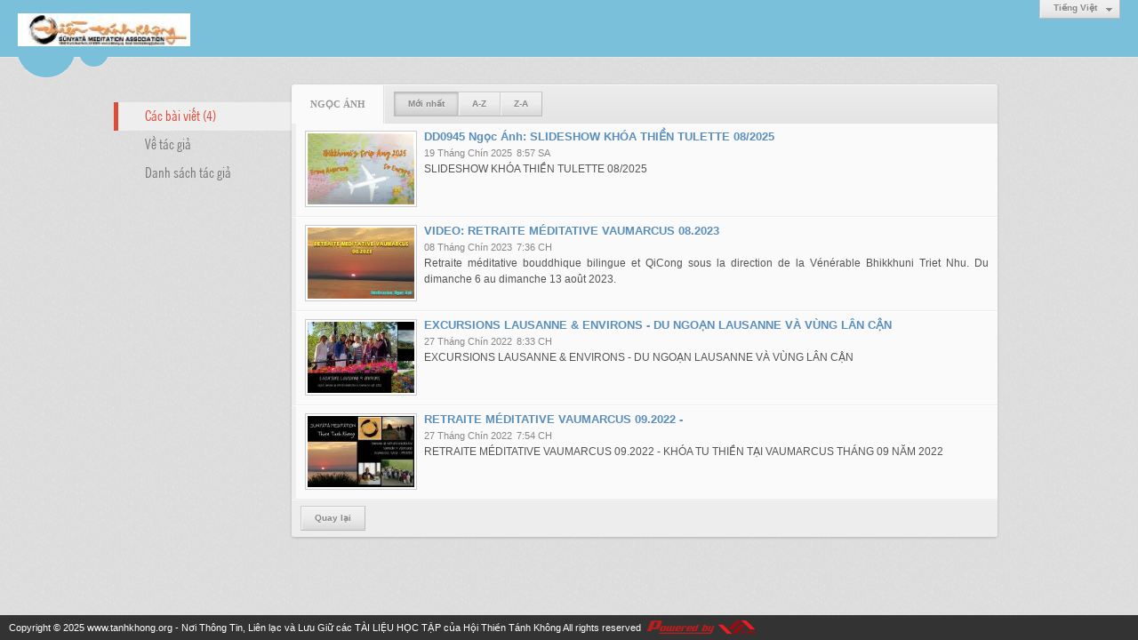

--- FILE ---
content_type: text/html; charset=utf-8
request_url: https://tanhkhong.org/author/post/261/1/ngoc-anh
body_size: 4375
content:
<!DOCTYPE html><html lang="vi-VN" data-culture="vi-VN"><head><title>Ngọc Ánh - Các bài viết</title><meta http-equiv="Content-Type" content="text/html; charset=utf-8"><meta name="viewport" content="width=device-width, initial-scale=1.0, maximum-scale=5"><meta name="format-detection" content="telephone=no"><link href="/content/themes/responsive/VNVN00079/css/BACZABx25rFaONiyXg8bFPBQB0deDxsU8FAHR9ryLPdsWsM-.fcss" rel="preload" as="style"><link href="/content/themes/responsive/VNVN00079/css/AQApABMjIB558ptJy5ktRw_-No7LmS1HD_42jhMjIB558ptJ.fcss" rel="preload" as="style"><link href="/content/themes/responsive/VNVN00079/css/BACZABx25rFaONiyXg8bFPBQB0deDxsU8FAHR9ryLPdsWsM-.fcss" rel="stylesheet" type="text/css"><link href="/content/themes/responsive/VNVN00079/css/AQApABMjIB558ptJy5ktRw_-No7LmS1HD_42jhMjIB558ptJ.fcss" rel="stylesheet" type="text/css"><link rel="canonical" href="https://tanhkhong.org/author/post/261/1/ngoc-anh"><link rel="icon" sizes="192x192" href="https://tanhkhong.org/images/file/VpMO9yoa0wgBAn8p/web-app-icon-thien-tanh-khong-144x144.png"><link rel="icon" sizes="128x128" href="https://tanhkhong.org/images/file/VpMO9yoa0wgBAn8p/w150/web-app-icon-thien-tanh-khong-144x144.png"><link rel="apple-touch-icon" href="https://tanhkhong.org/images/file/VpMO9yoa0wgBAn8p/web-app-icon-thien-tanh-khong-144x144.png"><link rel="apple-touch-icon" sizes="76x76" href="https://tanhkhong.org/images/file/VpMO9yoa0wgBAn8p/w100/web-app-icon-thien-tanh-khong-144x144.png"><link rel="apple-touch-icon" sizes="120x120" href="https://tanhkhong.org/images/file/VpMO9yoa0wgBAn8p/w150/web-app-icon-thien-tanh-khong-144x144.png"><link rel="apple-touch-icon" sizes="152x152" href="https://tanhkhong.org/images/file/VpMO9yoa0wgBAn8p/web-app-icon-thien-tanh-khong-144x144.png"><meta name="apple-mobile-web-app-title" content="THIEN&#32;TANH&#32;KHONG"><meta name="application-name" content="THIEN&#32;TANH&#32;KHONG"><link rel="shortcut icon" type="image/x-icon" href="https://tanhkhong.org/images/file/hhwKp0d_0QgBAis7/favicon.png"><script id="script_loader_init">document.cookie='fn_screen='+window.innerWidth+'x'+window.innerHeight+'; path=/';if(!$)var _$=[],_$$=[],$=function(f){_$.push(f)},js_loader=function(f){_$$.push(f)}</script><script>(function(){var l=window.language,a={"message":"Thông báo","ok":"Đồng ý","cancel":"Hủy lệnh","close":"Đóng lại","enable_cookie":"Trình duyệt của bạn đã tắt cookie. Hãy chắc chắn rằng cookie được bật và thử lại.","":""};if(!l){l=window.language={}}for(var n in a){if(!l[n])l[n]=a[n]}})()</script></head><body class="lang_vi"><div id="root"><div id="header_section"><div class="language_list"><div class="nw_group_button"><div class="nw_dropdown_menu"><div class="nw_dropdown_menu_title"><span class="nw_dropdown_menu_text">Tiếng Việt</span></div><div class="nw_dropdown_menu_hand"></div><div class="nw_ui_menu language_list_menu"><div class="nw_ui_menu_wrap"><div class="nw_ui_menu_list"><a class="flag_en" rel="nofollow" href="/cmd/language?lang=en&amp;redirect=L2F1dGhvci9wb3N0LzI2MS8xL25nb2MtYW5o">English</a><a class="flag_vi active" rel="nofollow" href="/cmd/language?lang=vi&amp;redirect=L2F1dGhvci9wb3N0LzI2MS8xL25nb2MtYW5o">Tiếng Việt</a></div><div class="gbmab"></div><div class="gbmac"></div></div></div></div></div></div><a href="/" class="back_to_home"><img style="border:0" src="https://tanhkhong.org/images/file/_rJeSLhG0ggBAPZc/h32/thien-tanh-khong-banner.jpg" width="194" height="37" alt="HỘI&#32;THIỀN&#32;TÁNH&#32;KHÔNG&#32;TRUNG&#32;ƯƠNG" title="HỘI&#32;THIỀN&#32;TÁNH&#32;KHÔNG&#32;TRUNG&#32;ƯƠNG"></a><div class="clear"></div><div class="header_decorate"></div></div><div id="content_section"><div id="content_section_padding"><div class="content_section_padding_hasmenu"><div class="uinfo_menu"><ul><li><a class="active" title="Các bài viết">Các bài viết (4)</a></li><li><a title="Về tác giả" href="/author/about/261/ngoc-anh">Về tác giả</a></li><li><a title="Danh sách tác giả" href="/author/list">Danh sách tác giả</a></li></ul></div><div class="uinfo_content"><form action="" autocomplete="off" method="post"><div class="nw_box"><div class="nw_box_title"><div class="nw_box_title_right"></div><div class="nw_box_title_left"><div class="nw_box_tab" data-for="#tbEditContent_m_search"><div data-name="main" class="active">Ngọc&#32;Ánh</div></div><div class="nw_group_button hidden-xs" style="float:left"><a class=" active" rel="nofollow" href="/author/post/261/1/ngoc-anh?o=0">Mới nhất</a><a class="" rel="nofollow" href="/author/post/261/1/ngoc-anh?o=1">A-Z</a><a class="" rel="nofollow" href="/author/post/261/1/ngoc-anh?o=2">Z-A</a></div></div><div class="clear"></div></div><div class="nw_box_content"><div class="clear"></div><div id="tbEditContent_m_search" class="tbEditContent nw_box_tab_content"><div class="tbTabPage" data-name="main" style="height: auto; overflow: hidden; display: block;"><div class="tbTabContent"><div class="tbField"><div class="tbField_Box"><div class="tbFieldContent col-xs-12"><div class="pl_content"><div class="pl_thumbnail"><div class="pl_thumbnail_border"><a style="width: 120px" href="/a4984/dd0945-ngoc-anh-slideshow-khoa-thien-tulette-08-2025" class="nw_image"><img class="imglazy" src="/images/site/blank.png" data-original="/images/file/cQSC-5X33QgBANUc/w150/tullete-4x6.jpg" title="tullete-4x6" alt="tullete-4x6" width="120" height="80" data-info="1712,1141"><noscript><img itemprop="thumbnailUrl" src="/images/file/cQSC-5X33QgBANUc/w150/tullete-4x6.jpg" title="tullete-4x6" alt="tullete-4x6" width="120" height="80" data-info="1712,1141"></noscript><div itemprop="image" itemscope itemtype="https://schema.org/ImageObject"><meta itemprop="url" content="/images/file/cQSC-5X33QgBANUc/w150/tullete-4x6.jpg"><meta itemprop="width" content="120"><meta itemprop="height" content="80"></div></a></div></div><div class="pl_title"><h2><a href="/a4984/dd0945-ngoc-anh-slideshow-khoa-thien-tulette-08-2025" class="pl_atitle">DD0945 Ngọc Ánh: SLIDESHOW KHÓA THIỀN TULETTE 08/2025</a></h2></div><span class="pl_date">19 Tháng Chín 2025</span><span class="pl_time">8:57 SA</span><div class="pl_brief">SLIDESHOW KHÓA THIỀN TULETTE 08/2025</div><div class="clear"></div></div></div></div><div class="clear"></div></div><div class="tbField"><div class="tbField_Box"><div class="tbFieldContent col-xs-12"><div class="pl_content"><div class="pl_thumbnail"><div class="pl_thumbnail_border"><a style="width: 120px" href="/a3851/video-retraite-meditative-vaumarcus-08-2023" class="nw_image"><img class="imglazy" src="/images/site/blank.png" data-original="/images/file/Y-JpL-Ow2wgBADcz/w150/retraite-meditative-vaumarcus2.jpg" title="retraite-meditative-vaumarcus2" alt="retraite-meditative-vaumarcus2" width="120" height="80" data-info="900,600"><noscript><img itemprop="thumbnailUrl" src="/images/file/Y-JpL-Ow2wgBADcz/w150/retraite-meditative-vaumarcus2.jpg" title="retraite-meditative-vaumarcus2" alt="retraite-meditative-vaumarcus2" width="120" height="80" data-info="900,600"></noscript><div itemprop="image" itemscope itemtype="https://schema.org/ImageObject"><meta itemprop="url" content="/images/file/Y-JpL-Ow2wgBADcz/w150/retraite-meditative-vaumarcus2.jpg"><meta itemprop="width" content="120"><meta itemprop="height" content="80"></div></a></div></div><div class="pl_title"><h2><a href="/a3851/video-retraite-meditative-vaumarcus-08-2023" class="pl_atitle">VIDEO: RETRAITE MÉDITATIVE VAUMARCUS 08.2023</a></h2></div><span class="pl_date">08 Tháng Chín 2023</span><span class="pl_time">7:36 CH</span><div class="pl_brief">Retraite méditative bouddhique bilingue et QiCong sous la direction de la Vénérable Bhikkhuni Triet Nhu. Du dimanche 6 au dimanche 13 août 2023.</div><div class="clear"></div></div></div></div><div class="clear"></div></div><div class="tbField"><div class="tbField_Box"><div class="tbFieldContent col-xs-12"><div class="pl_content"><div class="pl_thumbnail"><div class="pl_thumbnail_border"><a style="width: 120px" href="/a3370/excursions-lausanne-environs-du-ngoan-lausanne-va-moi-truong-xung-quanh" class="nw_image"><img class="imglazy" src="/images/site/blank.png" data-original="/images/file/EHYxkwKh2ggBAAVO/w150/excursions-lausanne.jpg" title="excursions-lausanne" alt="excursions-lausanne" width="120" height="80" data-info="1620,1080"><noscript><img itemprop="thumbnailUrl" src="/images/file/EHYxkwKh2ggBAAVO/w150/excursions-lausanne.jpg" title="excursions-lausanne" alt="excursions-lausanne" width="120" height="80" data-info="1620,1080"></noscript><div itemprop="image" itemscope itemtype="https://schema.org/ImageObject"><meta itemprop="url" content="/images/file/EHYxkwKh2ggBAAVO/w150/excursions-lausanne.jpg"><meta itemprop="width" content="120"><meta itemprop="height" content="80"></div></a></div></div><div class="pl_title"><h2><a href="/a3370/excursions-lausanne-environs-du-ngoan-lausanne-va-moi-truong-xung-quanh" class="pl_atitle">EXCURSIONS LAUSANNE &amp; ENVIRONS - DU NGOẠN LAUSANNE VÀ VÙNG LÂN CẬN</a></h2></div><span class="pl_date">27 Tháng Chín 2022</span><span class="pl_time">8:33 CH</span><div class="pl_brief">EXCURSIONS LAUSANNE &amp; ENVIRONS - DU NGOẠN LAUSANNE VÀ VÙNG LÂN CẬN</div><div class="clear"></div></div></div></div><div class="clear"></div></div><div class="tbField"><div class="tbField_Box"><div class="tbFieldContent col-xs-12"><div class="pl_content"><div class="pl_thumbnail"><div class="pl_thumbnail_border"><a style="width: 120px" href="/a3369/retraite-meditative-vaumarcus-09-2022-" class="nw_image"><img class="imglazy" src="/images/site/blank.png" data-original="/images/file/KbYx3gCh2ggBAPEh/w150/retraite-meditative-vaumarcus.jpg" title="retraite-meditative-vaumarcus" alt="retraite-meditative-vaumarcus" width="120" height="80" data-info="1620,1080"><noscript><img itemprop="thumbnailUrl" src="/images/file/KbYx3gCh2ggBAPEh/w150/retraite-meditative-vaumarcus.jpg" title="retraite-meditative-vaumarcus" alt="retraite-meditative-vaumarcus" width="120" height="80" data-info="1620,1080"></noscript><div itemprop="image" itemscope itemtype="https://schema.org/ImageObject"><meta itemprop="url" content="/images/file/KbYx3gCh2ggBAPEh/w150/retraite-meditative-vaumarcus.jpg"><meta itemprop="width" content="120"><meta itemprop="height" content="80"></div></a></div></div><div class="pl_title"><h2><a href="/a3369/retraite-meditative-vaumarcus-09-2022-" class="pl_atitle">RETRAITE MÉDITATIVE VAUMARCUS 09.2022 -</a></h2></div><span class="pl_date">27 Tháng Chín 2022</span><span class="pl_time">7:54 CH</span><div class="pl_brief">RETRAITE MÉDITATIVE VAUMARCUS 09.2022 - KHÓA TU THIỀN TẠI VAUMARCUS THÁNG 09 NĂM 2022</div><div class="clear"></div></div></div></div><div class="clear"></div></div></div></div></div><div class="clear"></div></div><div class="nw_box_bottom"><div class="nw_box_bottom_right"></div><div class="nw_box_bottom_left"><div class="nw_group_button"><a href="javascript:history.back()" rel="nofollow">Quay lại</a></div></div><div class="clear"></div></div></div></form></div></div><div class="clear"></div></div></div><div id="footer_section"><div id="copyright_nav">Copyright &copy; 2025 <a target="_blank" title="www.tanhkhong.org&#32;-&#32;Nơi&#32;Thông&#32;Tin,&#32;Liên&#32;lạc&#32;và&#32;Lưu&#32;Giữ&#32;các&#32;TÀI&#32;LIỆU&#32;HỌC&#32;TẬP&#32;của&#32;Hội&#32;Thiền&#32;Tánh&#32;Không" href="/">www.tanhkhong.org&#32;-&#32;Nơi&#32;Thông&#32;Tin,&#32;Liên&#32;lạc&#32;và&#32;Lưu&#32;Giữ&#32;các&#32;TÀI&#32;LIỆU&#32;HỌC&#32;TẬP&#32;của&#32;Hội&#32;Thiền&#32;Tánh&#32;Không</a>&nbsp;All rights reserved <a target="_blank" title="www.vnvn.net" href="http://www.vnvn.net"><img src="/images/site/powered-by-vnvn.png" width="128" height="20" title="VNVN System" alt="VNVN System"></a></div></div></div><script>$(function(){(function(i,s,o,g,r,a,m){i['GoogleAnalyticsObject']=r;i[r]=i[r]||function(){(i[r].q=i[r].q||[]).push(arguments)},i[r].l=1*new Date();a=s.createElement(o),m=s.getElementsByTagName(o)[0];a.async=!0;a.src=g;m.parentNode.insertBefore(a,m)})(window,document,'script','//www.google-analytics.com/analytics.js','ga');ga('create','UA-228784330-43','auto');ga('require', 'displayfeatures');ga('send','pageview',{'page':'/author/post/261/1/ngoc-anh'});});</script><noscript><img src="https://www.google-analytics.com/__utm.gif?utmwv=1&amp;utmn=672303421&amp;utmsr=-&amp;utmsc=-&amp;utmul=-&amp;utmje=0&amp;utmfl=-&amp;utmdt=-&amp;utmhn=auto&amp;utmr=-&amp;utmp=Ng%e1%bb%8dc+%c3%81nh+-+%7blang%3atb%24author%24search_post%7d&amp;utmac=UA-228784330-43&amp;utmcc=__utma%3D818484980.1666133796.1763500900335.1763500900335.1763500900335.2%3B%2B__utmb%3D818484980%3B%2B__utmc%3D818484980%3B%2B__utmz%3D818484980.1763500900335.2.2.utmccn%3D(direct)%7Cutmcsr%3D(direct)%7Cutmcmd%3D(none)%3B%2B__utmv%3D818484980.-%3B" alt="GA" style="display: none;border:none;"></noscript><script id="script_loader_end" data-event="nw.loader.u61wwItCFTAi72Va">(function(){var g=window,f=document,d=g.addEventListener,b=g.attachEvent;g.__$$$=[{path:"/content/themes/responsive/VNVN00079/scripts/AQAvALNnifUWaY9oOZOMCyBulhM5k4wLIG6WE7NnifUWaY9o.fjs",async:0,group:0},{path:"/content/themes/responsive/VNVN00079/scripts/EgBbAjfS_mJfiyuN_nhEOdr0PvL-eEQ52vQ-8iWgQ2xTKZio.fjs",async:0,group:0},{path:"/content/themes/responsive/VNVN00079/scripts/AQA0AKEd_hu0C28rTnCJrpDl8SFOcImukOXxIaEd_hu0C28r.fjs",async:0,group:0},{path:"/content/themes/responsive/VNVN00079/scripts/AQA3AEzGvIG9NdnLVWhnUlCPU4VVaGdSUI9ThUzGvIG9NdnL.fjs",async:0,group:0},{path:"/content/themes/responsive/VNVN00079/scripts/AgBnAAiX32Q6dzjjbxscObrrC81vGxw5uusLzW2VHasK0kbr.fjs",async:0,group:0}];g.NV3VER=635230020230823001;if(!g.BROWSER){g.BROWSER=33024;}if (g.nw_loader)nw_loader("nw.loader.u61wwItCFTAi72Va");else {var ls=f.createElement('script');ls.type='text/javascript';ls.src="/content/themes/responsive/VNVN00079/scripts/AQAiAG_BOJTUC7ykToM9r5GYH_JOgz2vkZgf8m_BOJTUC7yk.fjs";f.getElementsByTagName('head')[0].appendChild(ls);}})();</script></body></html>

--- FILE ---
content_type: text/plain
request_url: https://www.google-analytics.com/j/collect?v=1&_v=j102&a=64818183&t=pageview&_s=1&dl=https%3A%2F%2Ftanhkhong.org%2Fauthor%2Fpost%2F261%2F1%2Fngoc-anh&dp=%2Fauthor%2Fpost%2F261%2F1%2Fngoc-anh&ul=en-us%40posix&dt=Ng%E1%BB%8Dc%20%C3%81nh%20-%20C%C3%A1c%20b%C3%A0i%20vi%E1%BA%BFt&sr=1280x720&vp=1280x720&_u=IGBAgEABAAAAACAAI~&jid=1132288268&gjid=558033185&cid=1813821927.1763529844&tid=UA-228784330-43&_gid=1819973176.1763529844&_slc=1&z=1630576034
body_size: -449
content:
2,cG-J2682RTZYQ